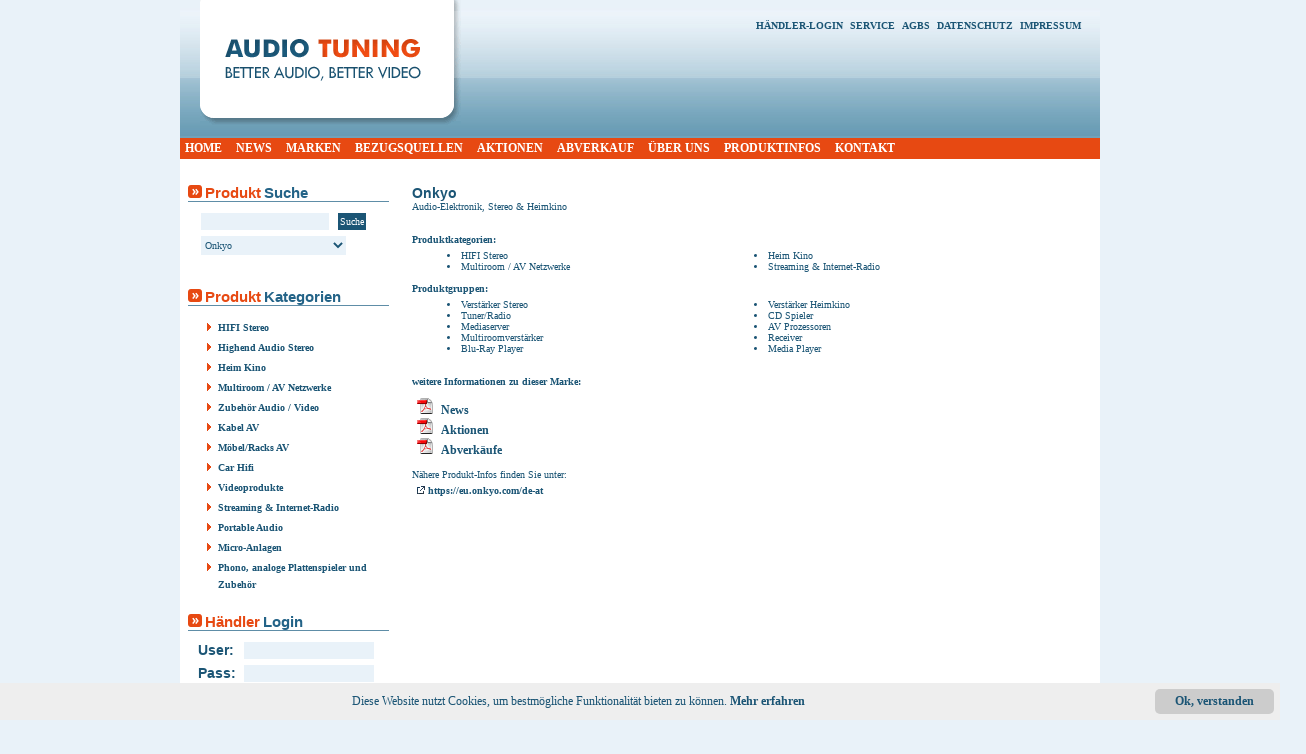

--- FILE ---
content_type: text/html; charset=utf-8
request_url: https://traders.audiotuning.com/brands.aspx?id=171
body_size: 3525
content:
<!DOCTYPE HTML PUBLIC "-//W3C//DTD HTML 4.01 Transitional//EN" "http://www.w3.org/TR/html4/loose.dtd">
<html>
<head>
	<meta http-equiv="Content-Type" content="text/html; charset=UTF-8"/>
	<title>Audio Tuning Vienna, High Fidelity, audiotuning vertriebs gmbh</title>
	<link rel="stylesheet" type="text/css" href="style.css?32"/>
	<script type="text/javascript" src="scripts.js?32"></script>
	
</head>
<body>

<div id="main">
	<div id="bannertopcenter"></div>

	<div id="head">
		<div id="logo"><a href="traders.aspx"><img src="images/logo.gif" alt="Audio Tuning Logo" title="Audio Tuning - BETTER AUDIO, BETTER VIDEO"></a></div>
		<div class="hlinks"><a href="traders.aspx">H&Auml;NDLER-LOGIN</a> <a href="https://rma.audiotuning.at" target="_blank">SERVICE</a> <a href="https://www.audiotuning.com/agb/" target="_blank">AGBS</a> <a href="https://www.audiotuning.com/datenschutz/" target="_blank">DATENSCHUTZ</a> <a href="https://www.audiotuning.com/impressum/" target="_blank">IMPRESSUM</a></div>
	</div>
	
	<div id="border">
		<a href="traders.aspx">HOME</a> <a href="https://www.audiotuning.com/neuheiten/" target="_blank">NEWS</a> <a href="brands.aspx">MARKEN</a> <a href="https://www.audiotuning.com/bezugsquellen/" target="_blank">BEZUGSQUELLEN</a> <a href="https://www.audiotuning.com/aktionen/" target="_blank">AKTIONEN</a> <a href="https://www.audiotuning.com/abverkauf/" target="_blank">ABVERKAUF</a> <a href="https://www.audiotuning.com/uber-uns/" target="_blank">&Uuml;BER UNS</a> <a href="productinfo.aspx">PRODUKTINFOS</a> <a href="https://www.audiotuning.com/kontakt/" target="_blank">KONTAKT</a>
	</div>
	
	<table id="body"><tr><td valign="top" style="width: 217px">
		<div id="left">
	
	<div class="navm">
		<img src="images/nav1.gif" alt="Nav">
		<span class="b1">Produkt</span> <span class="b2">Suche</span>
	</div>

	<div class="navi">
		<form method="get" action="brands.aspx">
			<input type="text" name="key" style="width: 128px"> <input type="submit" value="Suche" class="button"><br>
		</form>
		<select name="id" onchange="window.location.href='brands.aspx?id='+ this.value" style="max-width:175px">
			<option value="0">- Marken
			<option value="161">ArtSound<option value="135">Astell & Kern<option value="4">Audio Research<option value="5">Audio Tuning Home Hifi<option value="127">Audio Tuning Vertriebs GmbH<option value="6">AudioQuest<option value="134">AudioXperts<option value="169">Austrian Audio<option value="155">B-System (B-sound)<option value="147">Bassocontinuo<option value="8">Boston Acoustics Home<option value="9">Brionvega<option value="11">Cambridge Audio<option value="137">Canor Audio<option value="140">Chord & Major<option value="148">Clic<option value="153">Como Audio<option value="115">D`Agostino<option value="15">EAT<option value="139">Final<option value="123">Furutech<option value="21">Graham<option value="179">Guru Audio<option value="174">Heco<option value="163">HiFi Rose<option value="172">Integra<option value="182">IsoTek<option value="157">Jamo<option value="23">Klipsch<option value="166">Klipsch Heritage<option value="24">Krell<option value="175">Linkplay<option value="173">Magnat<option value="165">Magnepan<option value="152">Meze Audio<option value="26">Micromega<option value="164">Mo-Sound<option value="150">Music Hall<option value="27">Musical Fidelity<option value="177">Musical Fidelity Nu-Vista<option value="111">Nordost<option value="168">NorStone<option value="171" selected>Onkyo<option value="30">Oracle<option value="31">Ortofon<option value="32">Parasound<option value="170">Pioneer<option value="103">Pro-Ject Box-Design<option value="38">Pro-Ject Phono & Box Design<option value="125">Pro-Ject Vinyl<option value="96">PS-Audio<option value="162">Rekkord Audio<option value="94">REL<option value="151">Roon<option value="160">ROTEL<option value="41">Screen Research<option value="47">Solidsteel<option value="49">Sonus Faber<option value="129">Soundmatters<option value="136">Stax<option value="50">Sumiko<option value="52">Tannoy<option value="183">Tone Factory<option value="55">Triangle<option value="149">Unnu<option value="56">Van den Hul<option value="178">Verdier<option value="167">Vivid Audio<option value="176">WiiM<option value="180">WiiM CI
		</select>
	</div>
	
	<div class="navm">
		<img src="images/nav1.gif" alt="Nav">
		<span class="b1">Produkt</span> <span class="b2">Kategorien</span>
	</div>
	<ul class="li1">
		<li><a href="brands.aspx?cat=1">HIFI Stereo</a><li><a href="brands.aspx?cat=2">Highend Audio Stereo</a><li><a href="brands.aspx?cat=4">Heim Kino</a><li><a href="brands.aspx?cat=5">Multiroom / AV Netzwerke</a><li><a href="brands.aspx?cat=6">Zubehör Audio / Video</a><li><a href="brands.aspx?cat=7">Kabel AV</a><li><a href="brands.aspx?cat=8">Möbel/Racks AV</a><li><a href="brands.aspx?cat=9">Car Hifi</a><li><a href="brands.aspx?cat=10">Videoprodukte</a><li><a href="brands.aspx?cat=14">Streaming & Internet-Radio</a><li><a href="brands.aspx?cat=20">Portable Audio</a><li><a href="brands.aspx?cat=21">Micro-Anlagen</a><li><a href="brands.aspx?cat=26">Phono, analoge Plattenspieler und Zubehör</a>
	</ul>
	
	<div class="navm">
		<img src="images/nav1.gif" alt="Nav">
		<span class="b1">H&auml;ndler</span> <span class="b2">Login</span>
	</div>
	
	<div class="navi">
		
		<form method="post" action="traders.aspx" target="_top">
			<table>
				<tr><td><big>User:</big></td><td><input type="text" maxlength="30" name="username" title="Benutzername" style="width: 130px"></td></tr>
				<tr><td><big>Pass:</big></td><td><input type="password" maxlength="30" name="password" title="Passwort" style="width: 130px"></td></tr>
				<tr><td></td><td title="automatischer Login beim n&auml;chsten Besuch"><input type="checkbox" name="cookie">Auto Login</td></tr>
				<tr><td></td><td><input type="hidden" name="submit" value="login"><input type="submit" value="&nbsp; Login &nbsp;" class="button"></td></tr>
			</table>
		</form>
		<img src="images/li1.gif" alt="List"> &nbsp;<a href="traders.aspx?action=new">als H&auml;ndler registrieren</a>
	
	</div>
	
	<div id="bannerbottomleft">
		<a href="/images/EFRE-Audiotuning.pdf" target="_blank"><img src="/images/EFRE2014-4c-Logo2000x500px_RahmenWeiss.jpg" style="width:216px"></a><br><br><a href="http://www.sempre-audio.at" target="_blank"><img src="/images/SEMPRE_AUDIO_LOGO_2020.jpg" style="width:216px" alt="Sempre-Audio Logo" title="Das audiophile österreichische Web-Portal"></a><br><br><a href="https://www.project-audio.com" target="_blank"><img src="/images/project_logo.jpg" style="width:216px"></a><br><br><a href="https://www.instagram.com/audiotuningvertriebsgmbh/?hl=de" target="_blank"><img src="/images/instagram.jpg"></a><a href="https://www.facebook.com/audiotuning" target="_blank"><img src="/images/facebook.jpg"></a><a href="https://twitter.com/ATGmbH?lang=de" target="_blank"><img src="/images/twitter.jpg"></a><a href="https://goo.gl/maps/cgxKiba2ZEvgmfHN8" target="_blank"><img src="/images/google.jpg"></a>
	</div>
	
</div>

		
	</td><td valign="top" style="padding: 15px 5px 15px 10px">

<br>
<big>Onkyo</big><br>Audio-Elektronik, Stereo & Heimkino<br><br><br><b>Produktkategorien:</b><br><table width="90%" align="center" class="bd">
<tr><td><li>HIFI Stereo</td><td><li>Heim Kino</td></tr>
<tr><td><li>Multiroom / AV Netzwerke</td><td><li>Streaming & Internet-Radio</td></tr>
</table><br><b>Produktgruppen:</b><br><table width="90%" align="center" class="bd">
<tr><td><li>Verstärker Stereo</td><td><li>Verstärker Heimkino</td></tr>
<tr><td><li>Tuner/Radio</td><td><li>CD Spieler</td></tr>
<tr><td><li>Mediaserver</td><td><li>AV Prozessoren</td></tr>
<tr><td><li>Multiroomverstärker</td><td><li>Receiver</td></tr>
<tr><td><li>Blu-Ray Player</td><td><li>Media Player</td></tr>
</table>
<br><br><b>weitere Informationen zu dieser Marke:</b><br><br><img src="images/pdf.gif" alt="news" style="padding: 0px 5px"> <a href="news.aspx?brand=171" class="bl3">News</a><br><img src="images/pdf.gif" alt="promotions" style="padding: 0px 5px"> <a href="promotions.aspx?brand=171" class="bl3">Aktionen</a><br><img src="images/pdf.gif" alt="sales" style="padding: 0px 5px"> <a href="sales.aspx?brand=171" class="bl3">Abverk&auml;ufe</a><br><br>N&auml;here Produkt-Infos finden Sie unter:<br><div style="padding: 5px"><img src="images/link.gif"> <a href="https://eu.onkyo.com/de-at" target="_blank">https://eu.onkyo.com/de-at</a><br></div><br><div class="bi"></div	</td></tr></table>
</div>

<small><br>Copyright &copy; 2026 Audio Tuning Vertriebs GmbH - Gro&szlig;handel | created by <a href="https://www.rsit.at" title="Roland Sazecek IT-Services" target="_blank">rsit.at</a></small>

<div id="cookienote">
<a onclick="cookiehide()" class="cookiebutton">Ok, verstanden</a>
<p class="cookiemessage">Diese Website nutzt Cookies, um bestmögliche Funktionalit&auml;t bieten zu k&ouml;nnen. <a href="datenschutz.aspx">Mehr erfahren</a></p>
</div>

<script>if (cookier == '1') document.getElementById('cookienote').style.display = 'none';</script>
</body>
</html>

--- FILE ---
content_type: text/css
request_url: https://traders.audiotuning.com/style.css?32
body_size: 2302
content:
body, input, select, a:link, a:visited, a:hover, a:active, table, textarea {
	font-family: Verdana;
	font-size: 10px;
	color: #1B5575;
}

textarea {
    resize: none;
}

a:link, a:visited { 
	font-weight: bold;
	text-decoration: none;
}

a:focus, a:hover, a:active {text-decoration: underline;}

body {
	background-color: #E9F2F9;
	margin-top: 0;
	padding-top: 0;
	text-align: center;
/*	margin-left: -4px;	*/
}

h1 {font-size:20px; font-weight:normal}

big {
	font-family: Arial;
	font-size: 14px;
	font-weight: bold;
}

small, small a:link, small a:visited, small a:focus, small a:hover, small a:active {
	font-size: 9px;
}

img {border-width: 0}

form {display: inline;}

input, select, textarea, .promo {
	background-color: #E9F2F9;
	border-width: 0;
	margin: 3px;
	padding: 3px 0;
	vertical-align: middle;
}

table {border-collapse: collapse}

td {padding: 0 5px 0 0}

/* main Container */
#main {
	margin: 0 auto;
	text-align: left;
/*	width: 905px; */
	width: 920px;
	position: relative;
}


/* Banner top center */
#bannertopcenter 
{
	top: 8px;
	left: 926px;
	height: 145px;
	width: 200px;
	position: absolute;
}

/* Banner bottom left */
#bannerbottomleft {margin:-10px -6px -10px -6px}

/* Head */
#head {
	background-image: url(images/h1.jpg);
	height: 138px;
	position: relative;
}

/* top Logo */
#logo {
	position: absolute;
	left: 20px;
}

#border 
{
	background-color: #E74912;
	margin: 0;
	padding: 3px 5px;
	word-spacing: 11px;
}

#border a {
	word-spacing: 0;
	font-size: 12px;
	color: white;
}

/* Admin-Menue */
.adminmenue
{
	color: White;
	background-color: #1B5575;
	border-width: 0;
	font-size: 13px;
	padding: 0;
	margin-right: 8px;
}

/* Content */
#body {width: 100%; background-color: white;}

/* left Navigation */
#left {padding:25px 3px 25px 8px; min-height:250px}
#lefta {padding:15px 3px 15px 9px; min-height:250px}

/* Head-Links */
.hlinks {padding:20px 15px 10px 10px; text-align:right}
.hlinks a {margin-right:4px}

/* left Navigation Title */
.navm {border-bottom: solid 1px #5E8DA7; margin-right: 5px}

/* left Navigation Input */
.navi {margin: 8px 0 30px 10px}

/* big 15 Text red */
.b1, .bl1:link, .bl1:visited, .bl1:focus, .bl1:hover, .bl1:active {font-family: Arial; font-size: 15px; font-weight: bold; color: #E74912}

/* big 15 Text blue */
.b2, .bl2:link, .bl2:visited, .bl2:focus, .bl2:hover, .bl2:active, .b2 a:link, .b2 a:visited, .b2 a:focus, .b2 a:hover, .b2 a:active {font-family: Arial; font-size: 15px; font-weight: bold; color: #236387}

/* big 12 Text bold */
.b3, .bl3:link, .bl3:visited, .bl3:focus, .bl3:hover, .bl3:active {font-family: Verdana; font-size: 12px; font-weight: bold}

/* big 12 Text normal */
.b4 {font-family: Verdana; font-size: 12px; font-weight: normal}

/* big Text normal & bold Link */
.b5 {font-family: Verdana; font-weight: normal; font-size: 14px}
.b5 a:link, .b5 a:visited, .b5 a:focus, .b5 a:hover, .b5 a:active {font-family: Verdana; font-weight: bold; font-size: 14px}

.n {font-weight: normal}

.nw {white-space: nowrap}

.b {font-weight: bold}

.fr {float: right}

/* Buttons */
.button {
	background-color: #1B5575;
	color: white;
	overflow: visible;
	padding: 3px 2px;
}

/* List */
.li1 {
	list-style-image: url(images/li1.gif);
	line-height: 17px;
	margin-bottom: 20px;
	margin-left: -10px;
}

/* List selected */
.li2 {
	list-style-image: url(images/li2.gif);
}

/* Input for Table-Rows */
.it {
	margin: -5px 0 -3px 0;
}

/* Important small */
.imp {color:Red; font-size:10px}

/* OK */
.ok {color:green}

/* Table */
.t1 td {vertical-align: top; border-top: solid 1px gray; padding: 2px 3px; white-space: nowrap}
.t1 th {white-space: nowrap; text-align: center}

/* Table with Border */
.t3 td {vertical-align: top}
.t3 td, .t3 th, table.t3 {border: solid 1px gray; padding: 2px 3px}
.t3 th {white-space: nowrap; text-align: center; background-color: #E9F2F9}
.t3 select, .t3 input {margin: 0}

/* Table without Border */
.t2 td {border-width: 0}

/* Table with dotted Border */
.t4 td, .t4 th {border-style: dotted}

table.nbt, .nbt th, .nbt td {border-top-width: 0}

/* Border-Bottom */
.bb td, .bb th {border-width: 0 0 1px 0}

/* Border-Top */
.bt td, .bt th {border-width: 1px 0 0 0}

.l th, th.l, .l td, td.l		{text-align: left}
.c td, td.c, .c th, th.c		{text-align: center}
.r td, td.r, .r th, th.r		{text-align: right}
.m td, .m th					{vertical-align: middle}


/* News */
div.news	{width: 100%; padding-bottom: 10px}
.news div	{float: left; width: 49%; padding: 2px 0; overflow: hidden}
.news img, .newsfull .ni	{padding: 0 5px; width: 96px; height: 80px; float: left}
.news a		{font-size: 12px}
.news div div, .news span, .newsfull span	{color: #555}
.newsfull div	{padding: 5px 0}
.newsfull big	{font-size: 18px; vertical-align: middle; padding-right: 15px}
.newsfull div, .newslist div	{width: 100%}

.news .promo, a.promo {
	font-family: Arial;
	font-size: 12px;
	font-weight: bold;
	color: #1b5575;
	background-color: #E9F2F9;
	border-width: 0;
	margin: 3px;
	padding: 5px;
}


/* Contact */
.cont th	{width: 168px; text-align: left; font-weight: normal}
.cont td	{width: 265px}
.cont div	{margin-bottom: 8px}
.cont tr	{vertical-align: top}
.cont ul	{line-height: 15px; list-style-image: url(images/li1.gif); margin-top: 0}
.cont img	{float: right}

/* Brands detail */
.bd		{margin-top: 5px}
.bd td	{width: 50%}

/* Brands Files */
.bf img	{padding: 0 5px}

/* Brands Images */
.bi				{width: 100%}
.bi img			{width: 278px; height: 226px; border: solid 1px black; margin: 4px}
.bi img:hover	{width: 282px; height: 230px; border: solid 1px #E74912; margin: 2px}

/* File-Icons */
.fi	{padding-right: 3px; float: left}

/* Edit-Icons */
.ei	{padding-right: 3px}

/* Debug */
.debug th	{text-align: right}
.debug td	{text-align: left}

/* small 1 */
.s1, .s1 a {font-size:9px}
.s1 th {padding:2px 1px}

/* small new? */
.new {color: #E74912; font-size: 10px; font-weight: bold; vertical-align: top}

/* Tabs */
.tas	{border: solid 1px black; display: inline; padding: 5px; margin: 0 5px; background-color: #E9F2F9}	/* selected */
.tad	{border: solid 1px gray; display: inline; padding: 5px; margin: 0 5px}	/* deselected */
.tad:hover	{background-color: #E9F2F9}/* deselected hover */

.agb {margin:9px 5px 5px 15px}
.agb th {font-weight:normal; text-align:right; padding-right:8px; vertical-align:top; width:16px}


/* Gallery */
.gallery {
	display: flex;
	flex-wrap: wrap;
	gap: 10px;
	justify-content: center;
}

.gallery img {
	width: 330px;
	height: 220px;
	object-fit: cover;
	border-radius: 8px;
}


/* Mouseinfo */
#mouseinfo {position:absolute; z-index:2}


/* Jssor */
.jssorb01{position:absolute}
.jssorb01 div,.jssorb01 div:hover,.jssorb01 .av{position:absolute;width:12px;height:12px;filter:alpha(opacity=70);opacity:.7;overflow:hidden;cursor:pointer;border:#000 1px solid}
.jssorb01 div{background-color:gray}
.jssorb01 div:hover,.jssorb01 .av:hover{background-color:#d3d3d3}
.jssorb01 .av{background-color:#fff}
.jssorb01 .dn,.jssorb01 .dn:hover{background-color:#555}
.jssora02l,.jssora02r{display:block;position:absolute;width:55px;height:55px;cursor:pointer;background:url('images/slideshow/a02.png') no-repeat;overflow:hidden}
.jssora02l{background-position:-3px -33px}
.jssora02r{background-position:-63px -33px}
.jssora02l:hover{background-position:-123px -33px}
.jssora02r:hover{background-position:-183px -33px}
.jssora02l.jssora02ldn{background-position:-3px -33px}
.jssora02r.jssora02rdn{background-position:-63px -33px}


/* Cookie-Note */
#cookienote, #cookienote a {font-size:12px; font-family:verdana}
#cookienote {position:fixed; bottom:0; left:0; right:0; background:#eee; padding:6px}
#cookienote p.cookiemessage {display:block; padding:5px; margin:0}

#cookienote a.cookiebutton {cursor:pointer; background:#ccc; padding:5px 20px; margin-left:10px; border-radius:5px; font-weight:bold; float:right}
#cookienote a.cookiebutton:hover {background-color:#aaa}


--- FILE ---
content_type: application/javascript
request_url: https://traders.audiotuning.com/scripts.js?32
body_size: 1128
content:
/* create Mail-Link */
function mail (type, tld, dom, name, css) {
	var str = name +'@'+ dom +'.'+ tld;
	if (type == 'link') {
		document.write('<a href="mailto:'+ str +'">'+ str +'</a>');
	} else {
		document.write(str);
	}
}

/* open Image-Window */
function imgwin (img) {
	var w = 700;
	var h = 500;
	window.open("","image","scrollbars=no,width="+ w +",height="+ h +",left="+ (screen.width-w)/2 +",top="+ (screen.height-h)/2 +"");	
}

/* resize Image-Window */
function resize (img) {
	if (img.complete) {
		window.resizeTo(img.width+10, img.height+82);
		window.moveTo((screen.width-img.width)/2,(screen.height-img.height)/2);
		window.focus();
	} else {setTimeout("loadsize()", 50);}
}

/* toggle Checkbox for Brands */
function cb (id) {
	var b = document.getElementById("b"+ id);
	if (b.checked == true) {
		b.checked = false;
	} else {
		b.checked = true;
	}
}


/* Cookie-Note */
var cookier;
var cookiea = document.cookie;

while (cookiea != '') {
    var cn; var cw; var i;
    while (cookiea.substr(0, 1) == ' ') { cookiea = cookiea.substr(1, cookiea.length); }
    cn = cookiea.substring(0, cookiea.indexOf('='));

    if (cookiea.indexOf(';') != -1) { cw = cookiea.substring(cookiea.indexOf('=') + 1, cookiea.indexOf(';')); }
    else { cw = cookiea.substr(cookiea.indexOf('=') + 1, cookiea.length); }

    if (cn == 'cookienote') { cookier = cw; } i = cookiea.indexOf(';') + 1;
    if (i == 0) { i = cookiea.length } cookiea = cookiea.substring(i, cookiea.length);
}

function cookiehide() {
    var d = new Date();
    d = new Date(d.getTime() + 1000 * 60 * 60 * 24 * 730);
    document.cookie = 'cookienote=1; expires=' + d.toGMTString() + ';';
    document.getElementById('cookienote').style.display = 'none';
}


function filterRows() {
    let input = document.getElementById('search').value.toLowerCase();
    let searchTerms = input.split(" "); // Split input by spaces into an array

    let tbody = document.getElementById('dateiliste');
    let rows = tbody.querySelectorAll('tr'); // Alle Zeilen im <tbody>

    function matchesContent(row) {
        let firstColumnText = row.cells[0].textContent.toLowerCase();
        return searchTerms.every(term => firstColumnText.includes(term));
    }

    rows.forEach(row => {
        row.style.display = matchesContent(row) ? 'table-row' : 'none';
    });
}


function filterImages() {
    let input = document.getElementById('searchImages').value.toLowerCase().split(' ');
    let images = document.querySelectorAll('.gallery img');

    images.forEach(img => {
        let altText = img.alt.toLowerCase();
        let matches = input.every(term => altText.includes(term));
        img.style.display = matches ? 'block' : 'none';
    });
}
